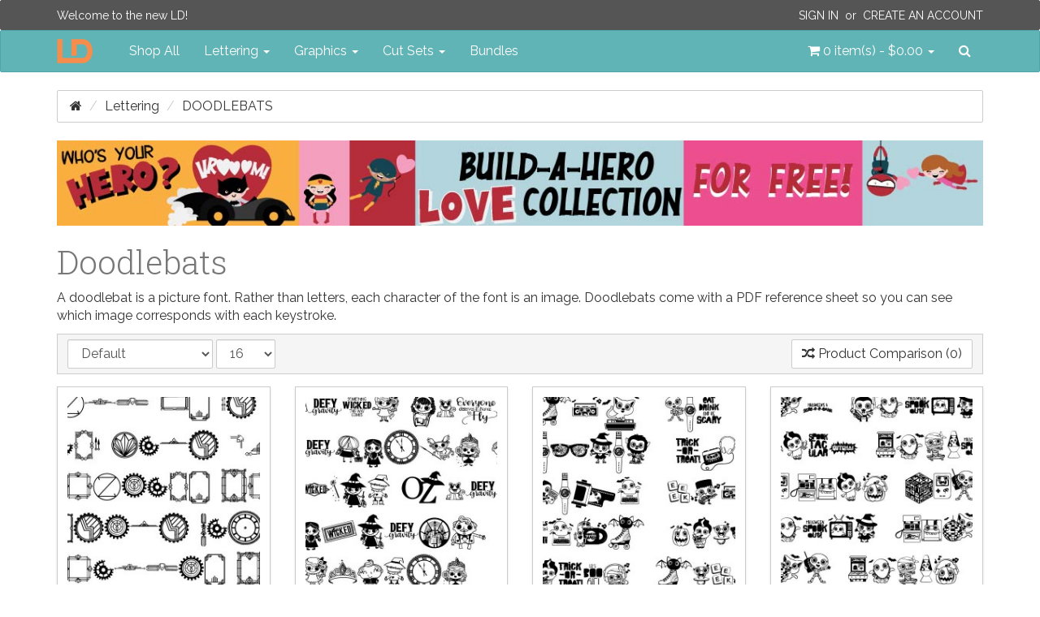

--- FILE ---
content_type: text/html; charset=utf-8
request_url: http://www.letteringdelights.com/lettering/doodlebats-c1c22?page=9
body_size: 6674
content:
<!DOCTYPE html>
<!--[if IE]><![endif]-->
<!--[if IE 8 ]><html dir="ltr" lang="en" class="ie8" ng-app="ig"><![endif]-->
<!--[if IE 9 ]><html dir="ltr" lang="en" class="ie9" ng-app="ig"><![endif]-->
<!--[if (gt IE 9)|!(IE)]><!--><html dir="ltr" lang="en" ng-app="ig"><!--<![endif]-->
<head>
  <meta charset="utf-8">
  <meta http-equiv="X-UA-Compatible" content="IE=edge">
  <meta name="viewport" content="width=device-width, initial-scale=1">
  <title>Doodlebats</title>
  <base href="http://www.letteringdelights.com/">

  <meta name="description" property="og:description" content="">
  <meta property="og:locale" content="en_US">
  <meta property="og:type" content="website">
  <meta property="og:title" content="Doodlebats">
  <meta property="og:site_name" content="Lettering Delights">
  <meta name="p:domain_verify" content="5d6759e67a3d0170df29d008721897a8">

  <!-- System Icons -->
  <meta name="msapplication-TileColor" content="#61b5b7">
  <meta name="msapplication-TileImage" content="/assets/icons/apple-touch-icon-144-precomposed.png">
  <link rel="apple-touch-icon-precomposed" sizes="152x152" href="/assets/icons/apple-touch-icon-152-precomposed.png">
  <link rel="apple-touch-icon-precomposed" sizes="144x144" href="/assets/icons/apple-touch-icon-144-precomposed.png">
  <link rel="apple-touch-icon-precomposed" sizes="120x120" href="/assets/icons/apple-touch-icon-120-precomposed.png">
  <link rel="apple-touch-icon-precomposed" sizes="114x114" href="/assets/icons/apple-touch-icon-114-precomposed.png">
  <link rel="apple-touch-icon-precomposed" sizes="72x72"   href="/assets/icons/apple-touch-icon-72-precomposed.png">
  <link rel="apple-touch-icon-precomposed" sizes="57x57"   href="/assets/icons/apple-touch-icon-57-precomposed.png">

  <!-- Favicons -->
  <link rel="icon" type="image/png" sizes="228x228" href="/assets/icons/favicon-228.png">
  <link rel="icon" type="image/png" sizes="195x195" href="/assets/icons/favicon-195.png">
  <link rel="icon" type="image/png" sizes="128x128" href="/assets/icons/favicon-128.png">
  <link rel="icon" type="image/png" sizes="96x96"   href="/assets/icons/favicon-96.png">
  <link rel="icon" type="image/x-icon" sizes="16x16 24x24 32x32 48x48 64x64" href="/favicon.ico">

  <link rel="canonical" href="http://www.letteringdelights.com/lettering/doodlebats-c1c22">

  <!-- Style -->
  <link rel="stylesheet" type="text/css" href="//fonts.googleapis.com/css?family=Roboto+Slab:300,700">
  <link rel="stylesheet" type="text/css" href="//fonts.googleapis.com/css?family=Raleway:400,400i">
  <link rel="stylesheet" type="text/css" href="/assets/css/style.1445589950.css">
  <style id="style-anchor">
    [ng-cloak] { display: none; } 
    @media (max-width:991px){.navbar-nav .open .dropdown-menu.no-collapse{position:absolute;margin:2px 0 0;background-color:#fff;border:1px solid #ccc;border:1px solid rgba(0,0,0,.15);border-radius:2px;box-shadow:inset 0 1px 0 rgba(255,255,255,.1),0 6px 12px rgba(0,0,0,.175);box-shadow:0 6px 12px rgba(0,0,0,.175)}}
  </style>

  <!-- Scripts -->
  <!--[if lt IE 9]>
  <script src="//ajax.googleapis.com/ajax/libs/jquery/1.9.1/jquery.min.js"></script>
  <script type="text/javascript" src="//oss.maxcdn.com/html5shiv/3.7.2/html5shiv.min.js"></script>
  <script type="text/javascript" src="//oss.maxcdn.com/respond/1.4.2/respond.min.js"></script>
  <![endif]-->
  <script type="text/javascript" src="//cdnjs.cloudflare.com/ajax/libs/modernizr/2.8.3/modernizr.min.js"></script>
  <!--[if (!IE)|(gt IE 8)]><!--><script type="text/javascript" src="//code.jquery.com/jquery-2.1.4.min.js"></script><!--<![endif]-->
  <script type="text/javascript"> window.jQuery || document.write('<script type="text/javascript" src="/assets/js/vendor/jquery-1.11.2.min.js">\x3C/script>');</script>
  <script type="text/javascript" src="//code.jquery.com/ui/1.11.4/jquery-ui.min.js"></script>
  <script type="text/javascript" src="//cdnjs.cloudflare.com/ajax/libs/jquery-cookie/1.4.1/jquery.cookie.min.js"></script>
  <script type="text/javascript" src="//maxcdn.bootstrapcdn.com/bootstrap/3.3.4/js/bootstrap.min.js"></script>
  <script type="text/javascript"> $.fn.modal || document.write('<script type="text/javascript" src="/assets/js/vendor/bootstrap.min.js">\x3C/script>'); </script>
    <script type="text/javascript" src="/assets/js/vendor.1446514017.js"></script>
  <script type="text/javascript" src="/assets/js/scripts.1446514023.js"></script>
  <script id="script-anchor">
  (function(i,s,o,g,r,a,m){i['GoogleAnalyticsObject']=r;i[r]=i[r]||function(){
  (i[r].q=i[r].q||[]).push(arguments)},i[r].l=1*new Date();a=s.createElement(o),
  m=s.getElementsByTagName(o)[0];a.async=1;a.src=g;m.parentNode.insertBefore(a,m)
  })(window,document,'script','//www.google-analytics.com/analytics.js','ga');
  ga('create', 'UA-15069817-1', 'auto');
  ga('send', 'pageview');
  </script>
</head>
<body>
<header id="header">
  <nav id="top-bar" class="navbar navbar-inverse navbar-alt" role="navigation">
  <div class="container">
    <p class="navbar-lead"><a href="javascript:void(0);">Welcome to the new LD!</a></p>
        <div class="navbar-right">
      <p class="navbar-text"><a class="text-uppercase" href="https://www.letteringdelights.com/account/login">Sign In</a>&nbsp; or &nbsp;<a class="text-uppercase" href="https://www.letteringdelights.com/account/register">Create an Account</a></p>
    </div>
      </div>
</nav>
  <nav id="navbar-main" class="navbar navbar-default" role="navigation">
  <div class="container">

    <div class="navbar-header-left">

      <button type="button" class="navbar-toggle" data-toggle="collapse" data-target="#nav-main">
        <span class="sr-only">Toggle navigation</span>
        <span class="icon-bar"></span>
        <span class="icon-bar"></span>
        <span class="icon-bar"></span>
      </button>
      <a class="navbar-brand" href="/">
        <img src="/assets/img/ld-lettering-delights-logo.png" alt="Lettering Delights">
      </a>
    </div>
    <div class="navbar-header-right">
      <ul class="nav navbar-nav">
        <li class="pull-left"><a id="cart" class="dropdown-toggle" title="Shopping Cart" data-toggle="dropdown" data-loading-text="Loading..." role="button" aria-expanded="false">
  <i class="fa fa-shopping-cart"></i> <span id="cart-total">0 item(s) - $0.00</span> <b class="caret"></b>
</a>
<ul class="dropdown-menu no-collapse dropdown-cart pull-right">
    <li>
    <p class="text-center">Your shopping cart is empty!</p>
  </li>
  </ul></li>
        <li class="pull-left">
          <a id="nav-search-btn" href="javascript:void(0)" data-toggle="modalay" data-target="#search-modal">
            <i class="fa fa-search"></i><span class="sr-only">Search</span>
          </a>
        </li>
      </ul>
    </div>

    <div id="nav-main" class="collapse navbar-collapse">
      <ul class="nav navbar-nav">
        <li><a href="/shop-all-c0">Shop All</a></li>
                        <li class="dropdown">
          <a href="http://www.letteringdelights.com/lettering-c1" class="dropdown-toggle" data-toggle="dropdown" role="button" aria-expanded="false">Lettering <span class="caret"></span></a>
                    <ul class="dropdown-menu" role="menu">
                        <li><a href="http://www.letteringdelights.com/lettering/alphabets-c1c2">Alphabets</a></li>
                        <li><a href="http://www.letteringdelights.com/lettering/fonts-c1c3">Fonts</a></li>
                        <li><a href="http://www.letteringdelights.com/lettering/doodlebats-c1c22">Doodlebats</a></li>
                        <li class="divider"></li>
            <li><a href="http://www.letteringdelights.com/lettering-c1" class="see-all">See All Lettering</a></li>
          </ul>
                  </li>
                                <li class="dropdown">
          <a href="http://www.letteringdelights.com/graphics-c4" class="dropdown-toggle" data-toggle="dropdown" role="button" aria-expanded="false">Graphics <span class="caret"></span></a>
                    <ul class="dropdown-menu" role="menu">
                        <li><a href="http://www.letteringdelights.com/graphics/graphic-sets-c4c9">Graphic Sets</a></li>
                        <li><a href="http://www.letteringdelights.com/graphics/doodlebats-c4c11">Doodlebats</a></li>
                        <li><a href="http://www.letteringdelights.com/graphics/printables-c4c19">Printables</a></li>
                        <li><a href="http://www.letteringdelights.com/graphics/paper-packs-c4c21">Paper Packs</a></li>
                        <li class="divider"></li>
            <li><a href="http://www.letteringdelights.com/graphics-c4" class="see-all">See All Graphics</a></li>
          </ul>
                  </li>
                                <li class="dropdown">
          <a href="http://www.letteringdelights.com/cut-sets-c5" class="dropdown-toggle" data-toggle="dropdown" role="button" aria-expanded="false">Cut Sets <span class="caret"></span></a>
                    <ul class="dropdown-menu" role="menu">
                        <li><a href="http://www.letteringdelights.com/cut-sets/cut-sets-c5c12">Cut Sets</a></li>
                        <li><a href="http://www.letteringdelights.com/cut-sets/cut-projects-c5c13">Cut Projects</a></li>
                        <li><a href="http://www.letteringdelights.com/cut-sets/simple-shapes-c5c14">Simple Shapes</a></li>
                        <li><a href="http://www.letteringdelights.com/cut-sets/cut-tiles-c5c15">Cut Tiles</a></li>
                        <li><a href="http://www.letteringdelights.com/cut-sets/print-and-cut-c5c16">Print &amp; Cut</a></li>
                        <li><a href="http://www.letteringdelights.com/cut-sets/thin-fonts-c5c17">Thin Fonts</a></li>
                        <li><a href="http://www.letteringdelights.com/cut-sets/sketches-c5c18">Sketches</a></li>
                        <li class="divider"></li>
            <li><a href="http://www.letteringdelights.com/cut-sets-c5" class="see-all">See All Cut Sets</a></li>
          </ul>
                  </li>
                                <li><a href="http://www.letteringdelights.com/bundles-c6">Bundles</a></li>
                      </ul>
    </div>
  </div>
</nav>
</header>
<div id="breadcrumbs" class="container">
  <ol class="breadcrumb">
    <li><a href="http://www.letteringdelights.com"><i class="fa fa-home"></i></a></li>
    <li><a href="http://www.letteringdelights.com/lettering-c1">Lettering</a></li>
    <li class="active"><a href="http://www.letteringdelights.com/lettering/doodlebats-c1c22">Doodlebats</a></li>
  </ol>
</div>
<div id="content" class="container">
  <div class="row">
        <div id="content-main" class="col-sm-12">
      <div id="alerts"></div>
      <div id="content-top">  
    <div id="banner-0" class="banner">
      <a href="/news/article?news_id=270"><img class="img-responsive" src="http://www.letteringdelights.com/images/catalog/banners/2026/build-a-hero-love_cs-1200x110.jpg" alt="Promotion " title="Promotion "></a>
  </div>  </div>
      <div class="category-header mgb-10">
    <h1 class="heading">Doodlebats</h1>
      <p>A doodlebat is a picture font. Rather than letters, each character of the font is an image. Doodlebats come with a PDF reference sheet so you can see which image corresponds with each keystroke.</p>
  </div>


<div id="filterbar">
  <select id="filterbar-sort" class="form-control" onchange="location = this.value;" data-toggle="tooltip" data-original-title="Sort Order">
            <option value="http://www.letteringdelights.com/lettering/doodlebats-c1c22c66?sort=p.sort_order&order=asc">Default</option>
                <option value="http://www.letteringdelights.com/lettering/doodlebats-c1c22?sort=pd.name&order=asc">Name (A - Z)</option>
                <option value="http://www.letteringdelights.com/lettering/doodlebats-c1c22?sort=pd.name&order=desc">Name (Z - A)</option>
                <option value="http://www.letteringdelights.com/lettering/doodlebats-c1c22?sort=p.price&order=asc">Price (Low &gt; High)</option>
                <option value="http://www.letteringdelights.com/lettering/doodlebats-c1c22?sort=p.price&order=desc">Price (High &gt; Low)</option>
                <option value="http://www.letteringdelights.com/lettering/doodlebats-c1c22?sort=p.model&order=asc">Designer (A - Z)</option>
                <option value="http://www.letteringdelights.com/lettering/doodlebats-c1c22?sort=p.model&order=desc">Designer (Z - A)</option>
          </select>
  <select id="filterbar-limit" class="form-control" onchange="location = this.value;" data-toggle="tooltip" data-original-title="Number of Products">
            <option value="http://www.letteringdelights.com/lettering/doodlebats-c1c22?limit=16" selected="selected">16</option>
                <option value="http://www.letteringdelights.com/lettering/doodlebats-c1c22?limit=25">25</option>
                <option value="http://www.letteringdelights.com/lettering/doodlebats-c1c22?limit=50">50</option>
                <option value="http://www.letteringdelights.com/lettering/doodlebats-c1c22?limit=75">75</option>
                <option value="http://www.letteringdelights.com/lettering/doodlebats-c1c22?limit=100">100</option>
          </select>
  <div class="pull-right">
    <a href="http://www.letteringdelights.com/product/compare" class="btn btn-default" data-toggle="tooltip" data-original-title="Go to Product Compare"><i class="fa fa-random"></i> <span id="compare-total">Product Comparison (0)</span></a>
      </div>
</div>
<div id="product-grid">
      <div class="row">
      <div class="col-xs-6 col-sm-3">
    <div class="grid-item">
  <div class="image">
    <a href="http://www.letteringdelights.com/db-pretty-wicked-deco-db-p22288">
            <img class="img-responsive center-block" src="http://www.letteringdelights.com/images/product/22288/db-pretty-wicked-deco-db-250x250.jpg" title="DB Pretty Wicked - Deco - DB" alt="DB Pretty Wicked - Deco - DB">
          </a>
  </div>
    <a href="http://www.letteringdelights.com/db-pretty-wicked-deco-db-p22288"><h4>DB Pretty Wicked - Deco - DB</h4></a>
    <p class="hidden">This fun doodlebat font features 27 art deco frames, borders, corners and more. Perfect for cards, c..</p>
    <div class="grid-item-footer">
            <span class="price">$3.00</span>
            <div class="pull-right">
      <button class="btn hov-wish" title="Add to Wishlist" data-wishlist="add" data-pid="22288" data-toggle="tooltip" data-loading-text="fa fa-spinner fa-spin"><i class="fa fa-heart"></i></button>
      <button class="btn hov-cmpr" title="Add to Product Compare" data-compare="add" data-pid="22288" data-toggle="tooltip" data-loading-text="fa fa-spinner fa-spin"><i class="fa fa-random
      "></i></button>
      <button class="btn hov-cart" title="Add to Cart" data-cart="add" data-pid="22288" data-toggle="tooltip" data-loading-text="fa fa-spinner fa-spin"><i class="fa fa-shopping-cart"></i></button>
    </div>
  </div>
</div>
    </div>
              <div class="col-xs-6 col-sm-3">
    <div class="grid-item">
  <div class="image">
    <a href="http://www.letteringdelights.com/db-pretty-wicked-db-p22287">
            <img class="img-responsive center-block" src="http://www.letteringdelights.com/images/product/22287/db-pretty-wicked-db-250x250.jpg" title="DB Pretty Wicked - DB" alt="DB Pretty Wicked - DB">
          </a>
  </div>
    <a href="http://www.letteringdelights.com/db-pretty-wicked-db-p22287"><h4>DB Pretty Wicked - DB</h4></a>
    <p class="hidden">This fun doodlebat font features 29 images from your favorite wicked witch and magical emerald city...</p>
    <div class="grid-item-footer">
            <span class="price">$3.00</span>
            <div class="pull-right">
      <button class="btn hov-wish" title="Add to Wishlist" data-wishlist="add" data-pid="22287" data-toggle="tooltip" data-loading-text="fa fa-spinner fa-spin"><i class="fa fa-heart"></i></button>
      <button class="btn hov-cmpr" title="Add to Product Compare" data-compare="add" data-pid="22287" data-toggle="tooltip" data-loading-text="fa fa-spinner fa-spin"><i class="fa fa-random
      "></i></button>
      <button class="btn hov-cart" title="Add to Cart" data-cart="add" data-pid="22287" data-toggle="tooltip" data-loading-text="fa fa-spinner fa-spin"><i class="fa fa-shopping-cart"></i></button>
    </div>
  </div>
</div>
    </div>
        <div class="clearfix visible-xs-block"></div>
              <div class="col-xs-6 col-sm-3">
    <div class="grid-item">
  <div class="image">
    <a href="http://www.letteringdelights.com/db-retro-halloween-too-db-p22269">
            <img class="img-responsive center-block" src="http://www.letteringdelights.com/images/product/22269/db-retro-halloween-too-db-250x250.jpg" title="DB Retro Halloween - Too - DB" alt="DB Retro Halloween - Too - DB">
          </a>
  </div>
    <a href="http://www.letteringdelights.com/db-retro-halloween-too-db-p22269"><h4>DB Retro Halloween - Too - DB</h4></a>
    <p class="hidden">This doodlebat font features 26 adorable monsters living in the retro past, with items from the 80s ..</p>
    <div class="grid-item-footer">
            <span class="price">$3.00</span>
            <div class="pull-right">
      <button class="btn hov-wish" title="Add to Wishlist" data-wishlist="add" data-pid="22269" data-toggle="tooltip" data-loading-text="fa fa-spinner fa-spin"><i class="fa fa-heart"></i></button>
      <button class="btn hov-cmpr" title="Add to Product Compare" data-compare="add" data-pid="22269" data-toggle="tooltip" data-loading-text="fa fa-spinner fa-spin"><i class="fa fa-random
      "></i></button>
      <button class="btn hov-cart" title="Add to Cart" data-cart="add" data-pid="22269" data-toggle="tooltip" data-loading-text="fa fa-spinner fa-spin"><i class="fa fa-shopping-cart"></i></button>
    </div>
  </div>
</div>
    </div>
              <div class="col-xs-6 col-sm-3">
    <div class="grid-item">
  <div class="image">
    <a href="http://www.letteringdelights.com/db-retro-halloween-db-p22268">
            <img class="img-responsive center-block" src="http://www.letteringdelights.com/images/product/22268/db-retro-halloween-db-250x250.jpg" title="DB Retro Halloween - DB" alt="DB Retro Halloween - DB">
          </a>
  </div>
    <a href="http://www.letteringdelights.com/db-retro-halloween-db-p22268"><h4>DB Retro Halloween - DB</h4></a>
    <p class="hidden">This doodlebat font features 26 adorable monsters living in the retro past, with items from the 80s ..</p>
    <div class="grid-item-footer">
            <span class="price">$3.00</span>
            <div class="pull-right">
      <button class="btn hov-wish" title="Add to Wishlist" data-wishlist="add" data-pid="22268" data-toggle="tooltip" data-loading-text="fa fa-spinner fa-spin"><i class="fa fa-heart"></i></button>
      <button class="btn hov-cmpr" title="Add to Product Compare" data-compare="add" data-pid="22268" data-toggle="tooltip" data-loading-text="fa fa-spinner fa-spin"><i class="fa fa-random
      "></i></button>
      <button class="btn hov-cart" title="Add to Cart" data-cart="add" data-pid="22268" data-toggle="tooltip" data-loading-text="fa fa-spinner fa-spin"><i class="fa fa-shopping-cart"></i></button>
    </div>
  </div>
</div>
    </div>
        </div>
        <div class="row">
      <div class="col-xs-6 col-sm-3">
    <div class="grid-item">
  <div class="image">
    <a href="http://www.letteringdelights.com/db-fallama-llamaween-db-p22249">
            <img class="img-responsive center-block" src="http://www.letteringdelights.com/images/product/22249/db-fallama-llamaween-db-250x250.jpg" title="DB Fallama - Llamaween - DB" alt="DB Fallama - Llamaween - DB">
          </a>
  </div>
    <a href="http://www.letteringdelights.com/db-fallama-llamaween-db-p22249"><h4>DB Fallama - Llamaween - DB</h4></a>
    <p class="hidden">This fun doodlebat font features 26 llamas ready for Halloween! Perfect for cards, crafts, gifts, pl..</p>
    <div class="grid-item-footer">
            <span class="price">$3.00</span>
            <div class="pull-right">
      <button class="btn hov-wish" title="Add to Wishlist" data-wishlist="add" data-pid="22249" data-toggle="tooltip" data-loading-text="fa fa-spinner fa-spin"><i class="fa fa-heart"></i></button>
      <button class="btn hov-cmpr" title="Add to Product Compare" data-compare="add" data-pid="22249" data-toggle="tooltip" data-loading-text="fa fa-spinner fa-spin"><i class="fa fa-random
      "></i></button>
      <button class="btn hov-cart" title="Add to Cart" data-cart="add" data-pid="22249" data-toggle="tooltip" data-loading-text="fa fa-spinner fa-spin"><i class="fa fa-shopping-cart"></i></button>
    </div>
  </div>
</div>
    </div>
              <div class="col-xs-6 col-sm-3">
    <div class="grid-item">
  <div class="image">
    <a href="http://www.letteringdelights.com/db-fallama-db-p22248">
            <img class="img-responsive center-block" src="http://www.letteringdelights.com/images/product/22248/db-fallama-db-250x250.jpg" title="DB Fallama - DB" alt="DB Fallama - DB">
          </a>
  </div>
    <a href="http://www.letteringdelights.com/db-fallama-db-p22248"><h4>DB Fallama - DB</h4></a>
    <p class="hidden">This fun doodlebat font features 26 llamas ready for fall! Perfect for cards, crafts, gifts, planner..</p>
    <div class="grid-item-footer">
            <span class="price">$3.00</span>
            <div class="pull-right">
      <button class="btn hov-wish" title="Add to Wishlist" data-wishlist="add" data-pid="22248" data-toggle="tooltip" data-loading-text="fa fa-spinner fa-spin"><i class="fa fa-heart"></i></button>
      <button class="btn hov-cmpr" title="Add to Product Compare" data-compare="add" data-pid="22248" data-toggle="tooltip" data-loading-text="fa fa-spinner fa-spin"><i class="fa fa-random
      "></i></button>
      <button class="btn hov-cart" title="Add to Cart" data-cart="add" data-pid="22248" data-toggle="tooltip" data-loading-text="fa fa-spinner fa-spin"><i class="fa fa-shopping-cart"></i></button>
    </div>
  </div>
</div>
    </div>
              <div class="col-xs-6 col-sm-3">
    <div class="grid-item">
  <div class="image">
    <a href="http://www.letteringdelights.com/db-pumpkin-peeps-emojis-db-p22228">
            <img class="img-responsive center-block" src="http://www.letteringdelights.com/images/product/22228/db-pumpkin-peeps-emojis-db-250x250.jpg" title="DB Pumpkin Peeps - Emojis - DB" alt="DB Pumpkin Peeps - Emojis - DB">
          </a>
  </div>
    <a href="http://www.letteringdelights.com/db-pumpkin-peeps-emojis-db-p22228"><h4>DB Pumpkin Peeps - Emojis - DB</h4></a>
    <p class="hidden">This adorable doodlebat font features 26 jack-o-lantern emojis perfect for Halloween, classrooms, de..</p>
    <div class="grid-item-footer">
            <span class="price-new">$0.75</span>
    <span class="price-old">$3.00</span>
            <div class="pull-right">
      <button class="btn hov-wish" title="Add to Wishlist" data-wishlist="add" data-pid="22228" data-toggle="tooltip" data-loading-text="fa fa-spinner fa-spin"><i class="fa fa-heart"></i></button>
      <button class="btn hov-cmpr" title="Add to Product Compare" data-compare="add" data-pid="22228" data-toggle="tooltip" data-loading-text="fa fa-spinner fa-spin"><i class="fa fa-random
      "></i></button>
      <button class="btn hov-cart" title="Add to Cart" data-cart="add" data-pid="22228" data-toggle="tooltip" data-loading-text="fa fa-spinner fa-spin"><i class="fa fa-shopping-cart"></i></button>
    </div>
  </div>
</div>
    </div>
              <div class="col-xs-6 col-sm-3">
    <div class="grid-item">
  <div class="image">
    <a href="http://www.letteringdelights.com/db-pumpkin-peeps-db-p22227">
            <img class="img-responsive center-block" src="http://www.letteringdelights.com/images/product/22227/db-pumpkin-peeps-db-250x250.jpg" title="DB Pumpkin Peeps - DB" alt="DB Pumpkin Peeps - DB">
          </a>
  </div>
    <a href="http://www.letteringdelights.com/db-pumpkin-peeps-db-p22227"><h4>DB Pumpkin Peeps - DB</h4></a>
    <p class="hidden">This adorable doodlebat font features 26 pumpkin kids and  jack-o-lanterns perfect for Halloween, cl..</p>
    <div class="grid-item-footer">
            <span class="price">$3.00</span>
            <div class="pull-right">
      <button class="btn hov-wish" title="Add to Wishlist" data-wishlist="add" data-pid="22227" data-toggle="tooltip" data-loading-text="fa fa-spinner fa-spin"><i class="fa fa-heart"></i></button>
      <button class="btn hov-cmpr" title="Add to Product Compare" data-compare="add" data-pid="22227" data-toggle="tooltip" data-loading-text="fa fa-spinner fa-spin"><i class="fa fa-random
      "></i></button>
      <button class="btn hov-cart" title="Add to Cart" data-cart="add" data-pid="22227" data-toggle="tooltip" data-loading-text="fa fa-spinner fa-spin"><i class="fa fa-shopping-cart"></i></button>
    </div>
  </div>
</div>
    </div>
        </div>
        <div class="row">
      <div class="col-xs-6 col-sm-3">
    <div class="grid-item">
  <div class="image">
    <a href="http://www.letteringdelights.com/db-halloween-brigade-journal-db-p22208">
            <img class="img-responsive center-block" src="http://www.letteringdelights.com/images/product/22208/db-halloween-brigade-journal-db-250x250.jpg" title="DB Halloween Brigade - Journal - DB" alt="DB Halloween Brigade - Journal - DB">
          </a>
  </div>
    <a href="http://www.letteringdelights.com/db-halloween-brigade-journal-db-p22208"><h4>DB Halloween Brigade - Journal - DB</h4></a>
    <p class="hidden">This fun doodlebat font features 26 whimsical Halloween journaling elements perfect for the holiday,..</p>
    <div class="grid-item-footer">
            <span class="price">$3.00</span>
            <div class="pull-right">
      <button class="btn hov-wish" title="Add to Wishlist" data-wishlist="add" data-pid="22208" data-toggle="tooltip" data-loading-text="fa fa-spinner fa-spin"><i class="fa fa-heart"></i></button>
      <button class="btn hov-cmpr" title="Add to Product Compare" data-compare="add" data-pid="22208" data-toggle="tooltip" data-loading-text="fa fa-spinner fa-spin"><i class="fa fa-random
      "></i></button>
      <button class="btn hov-cart" title="Add to Cart" data-cart="add" data-pid="22208" data-toggle="tooltip" data-loading-text="fa fa-spinner fa-spin"><i class="fa fa-shopping-cart"></i></button>
    </div>
  </div>
</div>
    </div>
              <div class="col-xs-6 col-sm-3">
    <div class="grid-item">
  <div class="image">
    <a href="http://www.letteringdelights.com/db-halloween-brigade-db-p22207">
            <img class="img-responsive center-block" src="http://www.letteringdelights.com/images/product/22207/db-halloween-brigade-db-250x250.jpg" title="DB Halloween Brigade - DB" alt="DB Halloween Brigade - DB">
          </a>
  </div>
    <a href="http://www.letteringdelights.com/db-halloween-brigade-db-p22207"><h4>DB Halloween Brigade - DB</h4></a>
    <p class="hidden">This fun doodlebat font features 26 whimsical Halloween characters perfect for the holiday, gifts, c..</p>
    <div class="grid-item-footer">
            <span class="price">$3.00</span>
            <div class="pull-right">
      <button class="btn hov-wish" title="Add to Wishlist" data-wishlist="add" data-pid="22207" data-toggle="tooltip" data-loading-text="fa fa-spinner fa-spin"><i class="fa fa-heart"></i></button>
      <button class="btn hov-cmpr" title="Add to Product Compare" data-compare="add" data-pid="22207" data-toggle="tooltip" data-loading-text="fa fa-spinner fa-spin"><i class="fa fa-random
      "></i></button>
      <button class="btn hov-cart" title="Add to Cart" data-cart="add" data-pid="22207" data-toggle="tooltip" data-loading-text="fa fa-spinner fa-spin"><i class="fa fa-shopping-cart"></i></button>
    </div>
  </div>
</div>
    </div>
              <div class="col-xs-6 col-sm-3">
    <div class="grid-item">
  <div class="image">
    <a href="http://www.letteringdelights.com/lettering/doodlebats/db-the-wild-robots-db-p22189c1c22c66">
            <img class="img-responsive center-block" src="http://www.letteringdelights.com/images/product/22189/db-the-wild-robots-db-250x250.jpg" title="DB The Wild - Robots - DB" alt="DB The Wild - Robots - DB">
          </a>
  </div>
    <a href="http://www.letteringdelights.com/lettering/doodlebats/db-the-wild-robots-db-p22189c1c22c66"><h4>DB The Wild - Robots - DB</h4></a>
    <p class="hidden">This fun doodlebat font features 26 robots and aniaml robots perfect for cards, crafts, gifts, parti..</p>
    <div class="grid-item-footer">
            <span class="price">$3.00</span>
            <div class="pull-right">
      <button class="btn hov-wish" title="Add to Wishlist" data-wishlist="add" data-pid="22189" data-toggle="tooltip" data-loading-text="fa fa-spinner fa-spin"><i class="fa fa-heart"></i></button>
      <button class="btn hov-cmpr" title="Add to Product Compare" data-compare="add" data-pid="22189" data-toggle="tooltip" data-loading-text="fa fa-spinner fa-spin"><i class="fa fa-random
      "></i></button>
      <button class="btn hov-cart" title="Add to Cart" data-cart="add" data-pid="22189" data-toggle="tooltip" data-loading-text="fa fa-spinner fa-spin"><i class="fa fa-shopping-cart"></i></button>
    </div>
  </div>
</div>
    </div>
              <div class="col-xs-6 col-sm-3">
    <div class="grid-item">
  <div class="image">
    <a href="http://www.letteringdelights.com/lettering/doodlebats/db-the-wild-db-p22188c1c22">
            <img class="img-responsive center-block" src="http://www.letteringdelights.com/images/product/22188/db-the-wild-db-250x250.jpg" title="DB The Wild - DB" alt="DB The Wild - DB">
          </a>
  </div>
    <a href="http://www.letteringdelights.com/lettering/doodlebats/db-the-wild-db-p22188c1c22"><h4>DB The Wild - DB</h4></a>
    <p class="hidden">This fun doodlebat font features 26 forest animals and elements perfect for cards, crafts, gifts, pa..</p>
    <div class="grid-item-footer">
            <span class="price">$3.00</span>
            <div class="pull-right">
      <button class="btn hov-wish" title="Add to Wishlist" data-wishlist="add" data-pid="22188" data-toggle="tooltip" data-loading-text="fa fa-spinner fa-spin"><i class="fa fa-heart"></i></button>
      <button class="btn hov-cmpr" title="Add to Product Compare" data-compare="add" data-pid="22188" data-toggle="tooltip" data-loading-text="fa fa-spinner fa-spin"><i class="fa fa-random
      "></i></button>
      <button class="btn hov-cart" title="Add to Cart" data-cart="add" data-pid="22188" data-toggle="tooltip" data-loading-text="fa fa-spinner fa-spin"><i class="fa fa-shopping-cart"></i></button>
    </div>
  </div>
</div>
    </div>
        </div>
        <div class="row">
      <div class="col-xs-6 col-sm-3">
    <div class="grid-item">
  <div class="image">
    <a href="http://www.letteringdelights.com/db-spooky-school-too-db-p22170">
            <img class="img-responsive center-block" src="http://www.letteringdelights.com/images/product/22170/db-spooky-school-too-db-250x250.jpg" title="DB Spooky School - Too - DB" alt="DB Spooky School - Too - DB">
          </a>
  </div>
    <a href="http://www.letteringdelights.com/db-spooky-school-too-db-p22170"><h4>DB Spooky School - Too - DB</h4></a>
    <p class="hidden">This adorable doodlebat font features 26 more spooky school themed images and monsters perfect for H..</p>
    <div class="grid-item-footer">
            <span class="price">$3.00</span>
            <div class="pull-right">
      <button class="btn hov-wish" title="Add to Wishlist" data-wishlist="add" data-pid="22170" data-toggle="tooltip" data-loading-text="fa fa-spinner fa-spin"><i class="fa fa-heart"></i></button>
      <button class="btn hov-cmpr" title="Add to Product Compare" data-compare="add" data-pid="22170" data-toggle="tooltip" data-loading-text="fa fa-spinner fa-spin"><i class="fa fa-random
      "></i></button>
      <button class="btn hov-cart" title="Add to Cart" data-cart="add" data-pid="22170" data-toggle="tooltip" data-loading-text="fa fa-spinner fa-spin"><i class="fa fa-shopping-cart"></i></button>
    </div>
  </div>
</div>
    </div>
              <div class="col-xs-6 col-sm-3">
    <div class="grid-item">
  <div class="image">
    <a href="http://www.letteringdelights.com/db-spooky-school-db-p22169">
            <img class="img-responsive center-block" src="http://www.letteringdelights.com/images/product/22169/db-spooky-school-db-250x250.jpg" title="DB Spooky School - DB" alt="DB Spooky School - DB">
          </a>
  </div>
    <a href="http://www.letteringdelights.com/db-spooky-school-db-p22169"><h4>DB Spooky School - DB</h4></a>
    <p class="hidden">This adorable doodlebat font features 26 spooky school themed images and monsters perfect for Hallow..</p>
    <div class="grid-item-footer">
            <span class="price">$3.00</span>
            <div class="pull-right">
      <button class="btn hov-wish" title="Add to Wishlist" data-wishlist="add" data-pid="22169" data-toggle="tooltip" data-loading-text="fa fa-spinner fa-spin"><i class="fa fa-heart"></i></button>
      <button class="btn hov-cmpr" title="Add to Product Compare" data-compare="add" data-pid="22169" data-toggle="tooltip" data-loading-text="fa fa-spinner fa-spin"><i class="fa fa-random
      "></i></button>
      <button class="btn hov-cart" title="Add to Cart" data-cart="add" data-pid="22169" data-toggle="tooltip" data-loading-text="fa fa-spinner fa-spin"><i class="fa fa-shopping-cart"></i></button>
    </div>
  </div>
</div>
    </div>
              <div class="col-xs-6 col-sm-3">
    <div class="grid-item">
  <div class="image">
    <a href="http://www.letteringdelights.com/db-gothic-tea-party-guests-db-p22150">
            <img class="img-responsive center-block" src="http://www.letteringdelights.com/images/product/22150/db-gothic-tea-party-guests-db-250x250.jpg" title="DB Gothic Tea Party - Guests - DB" alt="DB Gothic Tea Party - Guests - DB">
          </a>
  </div>
    <a href="http://www.letteringdelights.com/db-gothic-tea-party-guests-db-p22150"><h4>DB Gothic Tea Party - Guests - DB</h4></a>
    <p class="hidden">This fun doodlebat font features 26 gothic tea party guests perfect for Halloween, cards, crafts, gi..</p>
    <div class="grid-item-footer">
            <span class="price">$3.00</span>
            <div class="pull-right">
      <button class="btn hov-wish" title="Add to Wishlist" data-wishlist="add" data-pid="22150" data-toggle="tooltip" data-loading-text="fa fa-spinner fa-spin"><i class="fa fa-heart"></i></button>
      <button class="btn hov-cmpr" title="Add to Product Compare" data-compare="add" data-pid="22150" data-toggle="tooltip" data-loading-text="fa fa-spinner fa-spin"><i class="fa fa-random
      "></i></button>
      <button class="btn hov-cart" title="Add to Cart" data-cart="add" data-pid="22150" data-toggle="tooltip" data-loading-text="fa fa-spinner fa-spin"><i class="fa fa-shopping-cart"></i></button>
    </div>
  </div>
</div>
    </div>
              <div class="col-xs-6 col-sm-3">
    <div class="grid-item">
  <div class="image">
    <a href="http://www.letteringdelights.com/db-gothic-tea-party-db-p22149">
            <img class="img-responsive center-block" src="http://www.letteringdelights.com/images/product/22149/db-gothic-tea-party-db-250x250.jpg" title="DB Gothic Tea Party - DB" alt="DB Gothic Tea Party - DB">
          </a>
  </div>
    <a href="http://www.letteringdelights.com/db-gothic-tea-party-db-p22149"><h4>DB Gothic Tea Party - DB</h4></a>
    <p class="hidden">This fun doodlebat set features 26 gothic and spooky tea party elements perfect for Halloween, cards..</p>
    <div class="grid-item-footer">
            <span class="price">$3.00</span>
            <div class="pull-right">
      <button class="btn hov-wish" title="Add to Wishlist" data-wishlist="add" data-pid="22149" data-toggle="tooltip" data-loading-text="fa fa-spinner fa-spin"><i class="fa fa-heart"></i></button>
      <button class="btn hov-cmpr" title="Add to Product Compare" data-compare="add" data-pid="22149" data-toggle="tooltip" data-loading-text="fa fa-spinner fa-spin"><i class="fa fa-random
      "></i></button>
      <button class="btn hov-cart" title="Add to Cart" data-cart="add" data-pid="22149" data-toggle="tooltip" data-loading-text="fa fa-spinner fa-spin"><i class="fa fa-shopping-cart"></i></button>
    </div>
  </div>
</div>
    </div>
        </div>
    </div>

<div class="row">
  <div class="col-sm-6 text-left"><span class="pagination">Showing 129 to 144 of 1079 (68 Pages)</span></div>
  <div class="col-sm-6 text-right"><ul class="pagination"><li><a href="http://www.letteringdelights.com/lettering/doodlebats-c1c22?page=1">|&lt;</a></li><li><a href="http://www.letteringdelights.com/lettering/doodlebats-c1c22?page=8">&lt;</a></li><li><a href="http://www.letteringdelights.com/lettering/doodlebats-c1c22?page=5">5</a></li><li><a href="http://www.letteringdelights.com/lettering/doodlebats-c1c22?page=6">6</a></li><li><a href="http://www.letteringdelights.com/lettering/doodlebats-c1c22?page=7">7</a></li><li><a href="http://www.letteringdelights.com/lettering/doodlebats-c1c22?page=8">8</a></li><li class="active"><span>9</span></li><li><a href="http://www.letteringdelights.com/lettering/doodlebats-c1c22?page=10">10</a></li><li><a href="http://www.letteringdelights.com/lettering/doodlebats-c1c22?page=11">11</a></li><li><a href="http://www.letteringdelights.com/lettering/doodlebats-c1c22?page=12">12</a></li><li><a href="http://www.letteringdelights.com/lettering/doodlebats-c1c22?page=13">13</a></li><li><a href="http://www.letteringdelights.com/lettering/doodlebats-c1c22?page=10">&gt;</a></li><li><a href="http://www.letteringdelights.com/lettering/doodlebats-c1c22?page=68">&gt;|</a></li></ul></div>
</div>

    </div>
      </div>
</div>
<footer id="footer">
<div class="footer-top">
  <div class="container">
    <div class="row">
            <div class="col-sm-3">
        <h5>Information</h5>
        <ul class="list-unstyled">
                    <li><a href="http://www.letteringdelights.com/about-us-i4">About Us</a></li>
                    <li><a href="http://www.letteringdelights.com/commerical-license-i7">Commerical License</a></li>
                    <li><a href="http://www.letteringdelights.com/privacy-policy-i3">Privacy Policy</a></li>
                    <li><a href="http://www.letteringdelights.com/terms-and-conditions-i5">Terms &amp; Conditions</a></li>
                  </ul>
      </div>
            <div class="col-sm-3">
        <h5>Customer Service</h5>
        <ul class="list-unstyled">
          <li><a href="http://www.letteringdelights.com/information/contact">Contact Us</a></li>
          
          <li><a href="http://www.letteringdelights.com/information/sitemap">Site Map</a></li>
        </ul>
      </div>
      <div class="col-sm-3">
        <h5>Extras</h5>
        <ul class="list-unstyled">
          <li><a href="http://www.letteringdelights.com/product/manufacturer">Designers</a></li>
          <li><a href="https://www.letteringdelights.com/account/voucher">eGift Cards</a></li>
          <li><a href="https://www.letteringdelights.com/affiliate/account">Affiliates</a></li>
          <li><a href="http://www.letteringdelights.com/product/special">Specials</a></li>

			<li><a href="http://www.letteringdelights.com/news/ncategory">Blog Headlines</a></li>
			
        </ul>
      </div>
      <div class="col-sm-3">
        <h5>My Account</h5>
        <ul class="list-unstyled">
          <li><a href="https://www.letteringdelights.com/account/account">My Account</a></li>
          <li><a href="https://www.letteringdelights.com/account/order">Order History</a></li>
          <li><a href="https://www.letteringdelights.com/account/wishlist">Wish List</a></li>
          <li><a href="https://www.letteringdelights.com/account/newsletter">Newsletter</a></li>
        </ul>
      </div>
    </div>
  </div>
</div>
<div class="footer-bottom">
  <div class="container">
    Copyright &copy; Inspire Graphics: All rights reserved
    <div class="pull-right">
      <a class="btn hov-soc-fb" href="https://www.facebook.com/letteringdelights" title="Join us on Facebook" target="_blank" data-toggle="tooltip"><i class="fa fa-facebook"></i></a>
      <a class="btn hov-soc-tw" href="https://twitter.com/ldtweety" title="Join us on Twitter" target="_blank" data-toggle="tooltip"><i class="fa fa-twitter"></i></a>
      <a class="btn hov-soc-gp" href="https://plus.google.com/explore/letteringdelights" title="Join us on Google+" target="_blank" data-toggle="tooltip"><i class="fa fa-google-plus"></i></a>
      <a class="btn hov-soc-pn" href="https://www.pinterest.com/ldpapercrafts" title="Join us on Pinterest" target="_blank" data-toggle="tooltip"><i class="fa fa-pinterest"></i></a>
      <a class="btn hov-soc-ig" href="https://instagram.com/ld_inspirations" title="Join us on Instagram" target="_blank" data-toggle="tooltip"><i class="fa fa-instagram"></i></a>
      <a class="btn hov-soc-fl" href="https://www.flickr.com/photos/129208888@N04" title="Join us on Flickr" target="_blank" data-toggle="tooltip"><i class="fa fa-flickr"></i></a>
      <a class="btn hov-soc-tb" href="http://ld-inspirations.tumblr.com" title="Join us on Tumblr" target="_blank" data-toggle="tooltip"><i class="fa fa-tumblr"></i></a>
      <a class="btn hov-soc-yt" href="https://www.youtube.com/user/LDTuber1" title="Learn more on YouTube" target="_blank" data-toggle="tooltip"><i class="fa fa-youtube"></i></a>
      <a class="btn hov-soc-rs" href="javascript:void(0);" title="Stay updated on new product" target="_blank" data-toggle="tooltip"><i class="fa fa-rss"></i></a>
    </div>
  </div>
</div>
</footer>
<div id="modal-container"></div>
<div id="search-modal" class="modalay" tabindex="-1" data-remote="//www.letteringdelights.com/product/search/form"></div>
<script>
$(function() {

$('button[id^=\'button-upload\']').on('click', function() {

  var node  = this,
      $this = $(this);

  $('#form-upload').remove();

  $('body').prepend('<form enctype="multipart/form-data" id="form-upload" style="display: none;"><input type="file" name="file" /></form>');

  $('#form-upload input[name=\'file\']').trigger('click');

  $('#form-upload input[name=\'file\']').on('change', function() {

    var filename = $(this).val().split('\\').pop();

    $.ajax({
      url: 'index.php?route=tool/upload',
      type: 'post',
      dataType: 'json',
      data: new FormData($(this).parent()[0]),
      cache: false,
      contentType: false,
      processData: false,
      beforeSend: function() {
        $this.button('loading');
      },
      complete: function() {
        //$this.button('reset');
      },
      success: function(json) {

        $('.text-danger').remove();

        if (json['error']) {
          ig.alert.put('error',json['error']);
          $this.button('reset');
          //$this.parent().find('input').after('<div class="text-danger">' + json['error'] + '</div>');
        }

        if (json['success']) {
          ig.alert.put('success',json['success']);
          $this.html(filename);
          $this.parent().find('input').attr('value', json['code']);
        }
      },
      error: function(xhr, ajaxOptions, thrownError) {
        var msg = thrownError + "\r\n" + xhr.statusText + "\r\n" + xhr.responseText;
        ig.alert.put('error',msg);
      }
    });
  });
});
});

</script>
</body>
</html>
